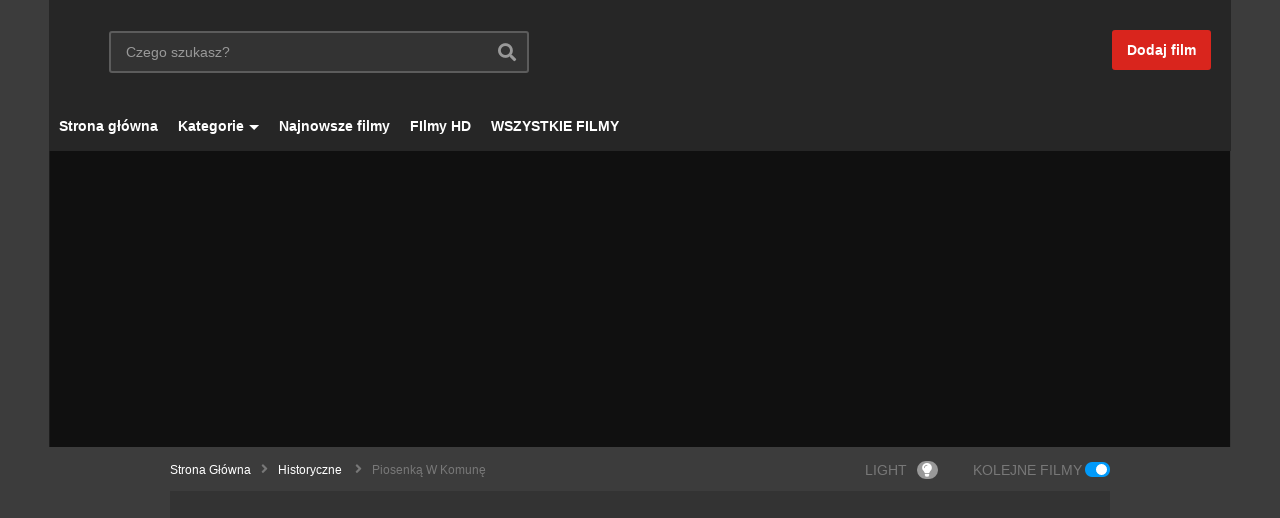

--- FILE ---
content_type: text/html; charset=UTF-8
request_url: https://dokumentalne.net/piosenka-w-komune/
body_size: 17708
content:
<!DOCTYPE html>
<!--[if IE 7]>
<html class="ie ie7" dir="ltr" lang="pl-PL">
<![endif]-->
<!--[if IE 8]>
<html class="ie ie8" dir="ltr" lang="pl-PL">
<![endif]-->
<!--[if !(IE 7) | !(IE 8)  ]>-->
<html dir="ltr" lang="pl-PL">
<!--<![endif]--><head><style>img.lazy{min-height:1px}</style><link rel="preload" href="https://dokumentalne.net/wp-content/plugins/w3-total-cache/pub/js/lazyload.min.js" as="script">
<meta charset="UTF-8">
<meta name="viewport" content="width=device-width, initial-scale=1">
<link rel="profile" href="https://gmpg.org/xfn/11">
<link rel="pingback" href="https://dokumentalne.net/xmlrpc.php">
<title>Piosenką w komunę | Film dokumentalny online</title>

		<!-- All in One SEO 4.6.5 - aioseo.com -->
		<meta name="robots" content="max-image-preview:large" />
		<meta name="google-site-verification" content="jDOZ3ClAF6FniGuMYxie_4xWPfk4EgMz1oJviXvOJAo" />
		<link rel="canonical" href="https://dokumentalne.net/piosenka-w-komune/" />
		<meta name="generator" content="All in One SEO (AIOSEO) 4.6.5" />
		<meta name="google" content="nositelinkssearchbox" />
		<script type="application/ld+json" class="aioseo-schema">
			{"@context":"https:\/\/schema.org","@graph":[{"@type":"Article","@id":"https:\/\/dokumentalne.net\/piosenka-w-komune\/#article","name":"Piosenk\u0105 w komun\u0119 | Film dokumentalny online","headline":"Piosenk\u0105 w komun\u0119","author":{"@id":"javascript:void(0)#author"},"publisher":{"@id":"https:\/\/dokumentalne.net\/#organization"},"image":{"@type":"ImageObject","url":"https:\/\/dokumentalne.net\/wp-content\/uploads\/2016\/12\/cz\u0142owiek-104274.jpg","width":500,"height":375},"datePublished":"2016-12-28T18:16:47+01:00","dateModified":"2018-05-28T14:34:44+02:00","inLanguage":"pl-PL","mainEntityOfPage":{"@id":"https:\/\/dokumentalne.net\/piosenka-w-komune\/#webpage"},"isPartOf":{"@id":"https:\/\/dokumentalne.net\/piosenka-w-komune\/#webpage"},"articleSection":"Historyczne, WSZYSTKIE FILMY, Film"},{"@type":"BreadcrumbList","@id":"https:\/\/dokumentalne.net\/piosenka-w-komune\/#breadcrumblist","itemListElement":[{"@type":"ListItem","@id":"https:\/\/dokumentalne.net\/#listItem","position":1,"name":"Dom","item":"https:\/\/dokumentalne.net\/","nextItem":"https:\/\/dokumentalne.net\/piosenka-w-komune\/#listItem"},{"@type":"ListItem","@id":"https:\/\/dokumentalne.net\/piosenka-w-komune\/#listItem","position":2,"name":"Piosenk\u0105 w komun\u0119","previousItem":"https:\/\/dokumentalne.net\/#listItem"}]},{"@type":"Organization","@id":"https:\/\/dokumentalne.net\/#organization","name":"Dokumentalne.net - Najwi\u0119kszy zbi\u00f3r darmowych film\u00f3w dokumentalnych online!","description":"Filmy dokumentalne online za darmo","url":"https:\/\/dokumentalne.net\/","logo":{"@type":"ImageObject","url":"https:\/\/dokumentalne.net\/wp-content\/uploads\/2016\/11\/dokumentalne_logo_1.png","@id":"https:\/\/dokumentalne.net\/piosenka-w-komune\/#organizationLogo","width":378,"height":33,"caption":"Filmy dokumentalne"},"image":{"@id":"https:\/\/dokumentalne.net\/piosenka-w-komune\/#organizationLogo"}},{"@type":"Person","@id":"javascript:void(0)#author","url":"javascript:void(0)","name":"dokumentalne_online","image":{"@type":"ImageObject","@id":"https:\/\/dokumentalne.net\/piosenka-w-komune\/#authorImage","url":"https:\/\/secure.gravatar.com\/avatar\/efba3e02c132f3bd9cf0a9e25f584354?s=96&d=mm&r=g","width":96,"height":96,"caption":"dokumentalne_online"}},{"@type":"WebPage","@id":"https:\/\/dokumentalne.net\/piosenka-w-komune\/#webpage","url":"https:\/\/dokumentalne.net\/piosenka-w-komune\/","name":"Piosenk\u0105 w komun\u0119 | Film dokumentalny online","inLanguage":"pl-PL","isPartOf":{"@id":"https:\/\/dokumentalne.net\/#website"},"breadcrumb":{"@id":"https:\/\/dokumentalne.net\/piosenka-w-komune\/#breadcrumblist"},"author":{"@id":"javascript:void(0)#author"},"creator":{"@id":"javascript:void(0)#author"},"image":{"@type":"ImageObject","url":"https:\/\/dokumentalne.net\/wp-content\/uploads\/2016\/12\/cz\u0142owiek-104274.jpg","@id":"https:\/\/dokumentalne.net\/piosenka-w-komune\/#mainImage","width":500,"height":375},"primaryImageOfPage":{"@id":"https:\/\/dokumentalne.net\/piosenka-w-komune\/#mainImage"},"datePublished":"2016-12-28T18:16:47+01:00","dateModified":"2018-05-28T14:34:44+02:00"},{"@type":"WebSite","@id":"https:\/\/dokumentalne.net\/#website","url":"https:\/\/dokumentalne.net\/","name":"Dokumentalne.net - Najwi\u0119kszy zbi\u00f3r darmowych film\u00f3w dokumentalnych online!","description":"Filmy dokumentalne online za darmo","inLanguage":"pl-PL","publisher":{"@id":"https:\/\/dokumentalne.net\/#organization"}}]}
		</script>
		<!-- All in One SEO -->

<link rel="alternate" type="application/rss+xml" title="Dokumentalne.net - Największy zbiór darmowych filmów dokumentalnych online! &raquo; Kanał z wpisami" href="https://dokumentalne.net/feed/" />
<link rel="alternate" type="application/rss+xml" title="Dokumentalne.net - Największy zbiór darmowych filmów dokumentalnych online! &raquo; Kanał z komentarzami" href="https://dokumentalne.net/comments/feed/" />
<link rel="alternate" type="application/rss+xml" title="Dokumentalne.net - Największy zbiór darmowych filmów dokumentalnych online! &raquo; Piosenką w komunę Kanał z komentarzami" href="https://dokumentalne.net/piosenka-w-komune/feed/" />
<script type="335e0af8f5dacc6195b744c6-text/javascript">
/* <![CDATA[ */
window._wpemojiSettings = {"baseUrl":"https:\/\/s.w.org\/images\/core\/emoji\/14.0.0\/72x72\/","ext":".png","svgUrl":"https:\/\/s.w.org\/images\/core\/emoji\/14.0.0\/svg\/","svgExt":".svg","source":{"concatemoji":"https:\/\/dokumentalne.net\/wp-includes\/js\/wp-emoji-release.min.js"}};
/*! This file is auto-generated */
!function(i,n){var o,s,e;function c(e){try{var t={supportTests:e,timestamp:(new Date).valueOf()};sessionStorage.setItem(o,JSON.stringify(t))}catch(e){}}function p(e,t,n){e.clearRect(0,0,e.canvas.width,e.canvas.height),e.fillText(t,0,0);var t=new Uint32Array(e.getImageData(0,0,e.canvas.width,e.canvas.height).data),r=(e.clearRect(0,0,e.canvas.width,e.canvas.height),e.fillText(n,0,0),new Uint32Array(e.getImageData(0,0,e.canvas.width,e.canvas.height).data));return t.every(function(e,t){return e===r[t]})}function u(e,t,n){switch(t){case"flag":return n(e,"\ud83c\udff3\ufe0f\u200d\u26a7\ufe0f","\ud83c\udff3\ufe0f\u200b\u26a7\ufe0f")?!1:!n(e,"\ud83c\uddfa\ud83c\uddf3","\ud83c\uddfa\u200b\ud83c\uddf3")&&!n(e,"\ud83c\udff4\udb40\udc67\udb40\udc62\udb40\udc65\udb40\udc6e\udb40\udc67\udb40\udc7f","\ud83c\udff4\u200b\udb40\udc67\u200b\udb40\udc62\u200b\udb40\udc65\u200b\udb40\udc6e\u200b\udb40\udc67\u200b\udb40\udc7f");case"emoji":return!n(e,"\ud83e\udef1\ud83c\udffb\u200d\ud83e\udef2\ud83c\udfff","\ud83e\udef1\ud83c\udffb\u200b\ud83e\udef2\ud83c\udfff")}return!1}function f(e,t,n){var r="undefined"!=typeof WorkerGlobalScope&&self instanceof WorkerGlobalScope?new OffscreenCanvas(300,150):i.createElement("canvas"),a=r.getContext("2d",{willReadFrequently:!0}),o=(a.textBaseline="top",a.font="600 32px Arial",{});return e.forEach(function(e){o[e]=t(a,e,n)}),o}function t(e){var t=i.createElement("script");t.src=e,t.defer=!0,i.head.appendChild(t)}"undefined"!=typeof Promise&&(o="wpEmojiSettingsSupports",s=["flag","emoji"],n.supports={everything:!0,everythingExceptFlag:!0},e=new Promise(function(e){i.addEventListener("DOMContentLoaded",e,{once:!0})}),new Promise(function(t){var n=function(){try{var e=JSON.parse(sessionStorage.getItem(o));if("object"==typeof e&&"number"==typeof e.timestamp&&(new Date).valueOf()<e.timestamp+604800&&"object"==typeof e.supportTests)return e.supportTests}catch(e){}return null}();if(!n){if("undefined"!=typeof Worker&&"undefined"!=typeof OffscreenCanvas&&"undefined"!=typeof URL&&URL.createObjectURL&&"undefined"!=typeof Blob)try{var e="postMessage("+f.toString()+"("+[JSON.stringify(s),u.toString(),p.toString()].join(",")+"));",r=new Blob([e],{type:"text/javascript"}),a=new Worker(URL.createObjectURL(r),{name:"wpTestEmojiSupports"});return void(a.onmessage=function(e){c(n=e.data),a.terminate(),t(n)})}catch(e){}c(n=f(s,u,p))}t(n)}).then(function(e){for(var t in e)n.supports[t]=e[t],n.supports.everything=n.supports.everything&&n.supports[t],"flag"!==t&&(n.supports.everythingExceptFlag=n.supports.everythingExceptFlag&&n.supports[t]);n.supports.everythingExceptFlag=n.supports.everythingExceptFlag&&!n.supports.flag,n.DOMReady=!1,n.readyCallback=function(){n.DOMReady=!0}}).then(function(){return e}).then(function(){var e;n.supports.everything||(n.readyCallback(),(e=n.source||{}).concatemoji?t(e.concatemoji):e.wpemoji&&e.twemoji&&(t(e.twemoji),t(e.wpemoji)))}))}((window,document),window._wpemojiSettings);
/* ]]> */
</script>
<link rel='stylesheet' id='wti_like_post_style-css' href='https://dokumentalne.net/wp-content/plugins/wti-like-post/css/wti_like_post.css' type='text/css' media='all' />
<style id='wp-emoji-styles-inline-css' type='text/css'>

	img.wp-smiley, img.emoji {
		display: inline !important;
		border: none !important;
		box-shadow: none !important;
		height: 1em !important;
		width: 1em !important;
		margin: 0 0.07em !important;
		vertical-align: -0.1em !important;
		background: none !important;
		padding: 0 !important;
	}
</style>
<link rel='stylesheet' id='wp-block-library-css' href='https://dokumentalne.net/wp-includes/css/dist/block-library/style.min.css' type='text/css' media='all' />
<style id='classic-theme-styles-inline-css' type='text/css'>
/*! This file is auto-generated */
.wp-block-button__link{color:#fff;background-color:#32373c;border-radius:9999px;box-shadow:none;text-decoration:none;padding:calc(.667em + 2px) calc(1.333em + 2px);font-size:1.125em}.wp-block-file__button{background:#32373c;color:#fff;text-decoration:none}
</style>
<style id='global-styles-inline-css' type='text/css'>
body{--wp--preset--color--black: #000000;--wp--preset--color--cyan-bluish-gray: #abb8c3;--wp--preset--color--white: #ffffff;--wp--preset--color--pale-pink: #f78da7;--wp--preset--color--vivid-red: #cf2e2e;--wp--preset--color--luminous-vivid-orange: #ff6900;--wp--preset--color--luminous-vivid-amber: #fcb900;--wp--preset--color--light-green-cyan: #7bdcb5;--wp--preset--color--vivid-green-cyan: #00d084;--wp--preset--color--pale-cyan-blue: #8ed1fc;--wp--preset--color--vivid-cyan-blue: #0693e3;--wp--preset--color--vivid-purple: #9b51e0;--wp--preset--gradient--vivid-cyan-blue-to-vivid-purple: linear-gradient(135deg,rgba(6,147,227,1) 0%,rgb(155,81,224) 100%);--wp--preset--gradient--light-green-cyan-to-vivid-green-cyan: linear-gradient(135deg,rgb(122,220,180) 0%,rgb(0,208,130) 100%);--wp--preset--gradient--luminous-vivid-amber-to-luminous-vivid-orange: linear-gradient(135deg,rgba(252,185,0,1) 0%,rgba(255,105,0,1) 100%);--wp--preset--gradient--luminous-vivid-orange-to-vivid-red: linear-gradient(135deg,rgba(255,105,0,1) 0%,rgb(207,46,46) 100%);--wp--preset--gradient--very-light-gray-to-cyan-bluish-gray: linear-gradient(135deg,rgb(238,238,238) 0%,rgb(169,184,195) 100%);--wp--preset--gradient--cool-to-warm-spectrum: linear-gradient(135deg,rgb(74,234,220) 0%,rgb(151,120,209) 20%,rgb(207,42,186) 40%,rgb(238,44,130) 60%,rgb(251,105,98) 80%,rgb(254,248,76) 100%);--wp--preset--gradient--blush-light-purple: linear-gradient(135deg,rgb(255,206,236) 0%,rgb(152,150,240) 100%);--wp--preset--gradient--blush-bordeaux: linear-gradient(135deg,rgb(254,205,165) 0%,rgb(254,45,45) 50%,rgb(107,0,62) 100%);--wp--preset--gradient--luminous-dusk: linear-gradient(135deg,rgb(255,203,112) 0%,rgb(199,81,192) 50%,rgb(65,88,208) 100%);--wp--preset--gradient--pale-ocean: linear-gradient(135deg,rgb(255,245,203) 0%,rgb(182,227,212) 50%,rgb(51,167,181) 100%);--wp--preset--gradient--electric-grass: linear-gradient(135deg,rgb(202,248,128) 0%,rgb(113,206,126) 100%);--wp--preset--gradient--midnight: linear-gradient(135deg,rgb(2,3,129) 0%,rgb(40,116,252) 100%);--wp--preset--font-size--small: 13px;--wp--preset--font-size--medium: 20px;--wp--preset--font-size--large: 36px;--wp--preset--font-size--x-large: 42px;--wp--preset--spacing--20: 0.44rem;--wp--preset--spacing--30: 0.67rem;--wp--preset--spacing--40: 1rem;--wp--preset--spacing--50: 1.5rem;--wp--preset--spacing--60: 2.25rem;--wp--preset--spacing--70: 3.38rem;--wp--preset--spacing--80: 5.06rem;--wp--preset--shadow--natural: 6px 6px 9px rgba(0, 0, 0, 0.2);--wp--preset--shadow--deep: 12px 12px 50px rgba(0, 0, 0, 0.4);--wp--preset--shadow--sharp: 6px 6px 0px rgba(0, 0, 0, 0.2);--wp--preset--shadow--outlined: 6px 6px 0px -3px rgba(255, 255, 255, 1), 6px 6px rgba(0, 0, 0, 1);--wp--preset--shadow--crisp: 6px 6px 0px rgba(0, 0, 0, 1);}:where(.is-layout-flex){gap: 0.5em;}:where(.is-layout-grid){gap: 0.5em;}body .is-layout-flow > .alignleft{float: left;margin-inline-start: 0;margin-inline-end: 2em;}body .is-layout-flow > .alignright{float: right;margin-inline-start: 2em;margin-inline-end: 0;}body .is-layout-flow > .aligncenter{margin-left: auto !important;margin-right: auto !important;}body .is-layout-constrained > .alignleft{float: left;margin-inline-start: 0;margin-inline-end: 2em;}body .is-layout-constrained > .alignright{float: right;margin-inline-start: 2em;margin-inline-end: 0;}body .is-layout-constrained > .aligncenter{margin-left: auto !important;margin-right: auto !important;}body .is-layout-constrained > :where(:not(.alignleft):not(.alignright):not(.alignfull)){max-width: var(--wp--style--global--content-size);margin-left: auto !important;margin-right: auto !important;}body .is-layout-constrained > .alignwide{max-width: var(--wp--style--global--wide-size);}body .is-layout-flex{display: flex;}body .is-layout-flex{flex-wrap: wrap;align-items: center;}body .is-layout-flex > *{margin: 0;}body .is-layout-grid{display: grid;}body .is-layout-grid > *{margin: 0;}:where(.wp-block-columns.is-layout-flex){gap: 2em;}:where(.wp-block-columns.is-layout-grid){gap: 2em;}:where(.wp-block-post-template.is-layout-flex){gap: 1.25em;}:where(.wp-block-post-template.is-layout-grid){gap: 1.25em;}.has-black-color{color: var(--wp--preset--color--black) !important;}.has-cyan-bluish-gray-color{color: var(--wp--preset--color--cyan-bluish-gray) !important;}.has-white-color{color: var(--wp--preset--color--white) !important;}.has-pale-pink-color{color: var(--wp--preset--color--pale-pink) !important;}.has-vivid-red-color{color: var(--wp--preset--color--vivid-red) !important;}.has-luminous-vivid-orange-color{color: var(--wp--preset--color--luminous-vivid-orange) !important;}.has-luminous-vivid-amber-color{color: var(--wp--preset--color--luminous-vivid-amber) !important;}.has-light-green-cyan-color{color: var(--wp--preset--color--light-green-cyan) !important;}.has-vivid-green-cyan-color{color: var(--wp--preset--color--vivid-green-cyan) !important;}.has-pale-cyan-blue-color{color: var(--wp--preset--color--pale-cyan-blue) !important;}.has-vivid-cyan-blue-color{color: var(--wp--preset--color--vivid-cyan-blue) !important;}.has-vivid-purple-color{color: var(--wp--preset--color--vivid-purple) !important;}.has-black-background-color{background-color: var(--wp--preset--color--black) !important;}.has-cyan-bluish-gray-background-color{background-color: var(--wp--preset--color--cyan-bluish-gray) !important;}.has-white-background-color{background-color: var(--wp--preset--color--white) !important;}.has-pale-pink-background-color{background-color: var(--wp--preset--color--pale-pink) !important;}.has-vivid-red-background-color{background-color: var(--wp--preset--color--vivid-red) !important;}.has-luminous-vivid-orange-background-color{background-color: var(--wp--preset--color--luminous-vivid-orange) !important;}.has-luminous-vivid-amber-background-color{background-color: var(--wp--preset--color--luminous-vivid-amber) !important;}.has-light-green-cyan-background-color{background-color: var(--wp--preset--color--light-green-cyan) !important;}.has-vivid-green-cyan-background-color{background-color: var(--wp--preset--color--vivid-green-cyan) !important;}.has-pale-cyan-blue-background-color{background-color: var(--wp--preset--color--pale-cyan-blue) !important;}.has-vivid-cyan-blue-background-color{background-color: var(--wp--preset--color--vivid-cyan-blue) !important;}.has-vivid-purple-background-color{background-color: var(--wp--preset--color--vivid-purple) !important;}.has-black-border-color{border-color: var(--wp--preset--color--black) !important;}.has-cyan-bluish-gray-border-color{border-color: var(--wp--preset--color--cyan-bluish-gray) !important;}.has-white-border-color{border-color: var(--wp--preset--color--white) !important;}.has-pale-pink-border-color{border-color: var(--wp--preset--color--pale-pink) !important;}.has-vivid-red-border-color{border-color: var(--wp--preset--color--vivid-red) !important;}.has-luminous-vivid-orange-border-color{border-color: var(--wp--preset--color--luminous-vivid-orange) !important;}.has-luminous-vivid-amber-border-color{border-color: var(--wp--preset--color--luminous-vivid-amber) !important;}.has-light-green-cyan-border-color{border-color: var(--wp--preset--color--light-green-cyan) !important;}.has-vivid-green-cyan-border-color{border-color: var(--wp--preset--color--vivid-green-cyan) !important;}.has-pale-cyan-blue-border-color{border-color: var(--wp--preset--color--pale-cyan-blue) !important;}.has-vivid-cyan-blue-border-color{border-color: var(--wp--preset--color--vivid-cyan-blue) !important;}.has-vivid-purple-border-color{border-color: var(--wp--preset--color--vivid-purple) !important;}.has-vivid-cyan-blue-to-vivid-purple-gradient-background{background: var(--wp--preset--gradient--vivid-cyan-blue-to-vivid-purple) !important;}.has-light-green-cyan-to-vivid-green-cyan-gradient-background{background: var(--wp--preset--gradient--light-green-cyan-to-vivid-green-cyan) !important;}.has-luminous-vivid-amber-to-luminous-vivid-orange-gradient-background{background: var(--wp--preset--gradient--luminous-vivid-amber-to-luminous-vivid-orange) !important;}.has-luminous-vivid-orange-to-vivid-red-gradient-background{background: var(--wp--preset--gradient--luminous-vivid-orange-to-vivid-red) !important;}.has-very-light-gray-to-cyan-bluish-gray-gradient-background{background: var(--wp--preset--gradient--very-light-gray-to-cyan-bluish-gray) !important;}.has-cool-to-warm-spectrum-gradient-background{background: var(--wp--preset--gradient--cool-to-warm-spectrum) !important;}.has-blush-light-purple-gradient-background{background: var(--wp--preset--gradient--blush-light-purple) !important;}.has-blush-bordeaux-gradient-background{background: var(--wp--preset--gradient--blush-bordeaux) !important;}.has-luminous-dusk-gradient-background{background: var(--wp--preset--gradient--luminous-dusk) !important;}.has-pale-ocean-gradient-background{background: var(--wp--preset--gradient--pale-ocean) !important;}.has-electric-grass-gradient-background{background: var(--wp--preset--gradient--electric-grass) !important;}.has-midnight-gradient-background{background: var(--wp--preset--gradient--midnight) !important;}.has-small-font-size{font-size: var(--wp--preset--font-size--small) !important;}.has-medium-font-size{font-size: var(--wp--preset--font-size--medium) !important;}.has-large-font-size{font-size: var(--wp--preset--font-size--large) !important;}.has-x-large-font-size{font-size: var(--wp--preset--font-size--x-large) !important;}
.wp-block-navigation a:where(:not(.wp-element-button)){color: inherit;}
:where(.wp-block-post-template.is-layout-flex){gap: 1.25em;}:where(.wp-block-post-template.is-layout-grid){gap: 1.25em;}
:where(.wp-block-columns.is-layout-flex){gap: 2em;}:where(.wp-block-columns.is-layout-grid){gap: 2em;}
.wp-block-pullquote{font-size: 1.5em;line-height: 1.6;}
</style>
<link rel='stylesheet' id='contact-form-7-css' href='https://dokumentalne.net/wp-content/plugins/contact-form-7/includes/css/styles.css' type='text/css' media='all' />
<link rel='stylesheet' id='wp-pagenavi-css' href='https://dokumentalne.net/wp-content/plugins/wp-pagenavi/pagenavi-css.css' type='text/css' media='all' />
<link rel='stylesheet' id='font-awesome-2-css' href='https://dokumentalne.net/wp-content/themes/videopro/css/font-awesome/css/font-awesome.min.css' type='text/css' media='all' />
<link rel='stylesheet' id='slick-css' href='https://dokumentalne.net/wp-content/themes/videopro/css/slick.css' type='text/css' media='all' />
<link rel='stylesheet' id='malihu-scroll-css' href='https://dokumentalne.net/wp-content/themes/videopro/css/jquery.mCustomScrollbar.min.css' type='text/css' media='all' />
<link rel='stylesheet' id='videopro-style-css' href='https://dokumentalne.net/wp-content/themes/videopro/style.css' type='text/css' media='all' />
<link rel='stylesheet' id='videopro-membership-css' href='https://dokumentalne.net/wp-content/themes/videopro/css/membership.css' type='text/css' media='all' />
<link rel='stylesheet' id='videopro-dark-style-css' href='https://dokumentalne.net/wp-content/themes/videopro/css/dark.css' type='text/css' media='all' />
<link rel='stylesheet' id='cactus-video-css-css' href='https://dokumentalne.net/wp-content/plugins/cactus-video/css/main.css' type='text/css' media='all' />
<link rel='stylesheet' id='videopro-lightbox-style-css' href='https://dokumentalne.net/wp-content/plugins/cactus-video/js/lightbox/lightbox.css' type='text/css' media='all' />
<link rel='stylesheet' id='ct-priority-nav-css' href='https://dokumentalne.net/wp-content/plugins/videopro-shortcodes/shortcodes/js/priority-nav/priority-nav-core.css' type='text/css' media='all' />
<link rel='stylesheet' id='ct_shortcode_style-css' href='https://dokumentalne.net/wp-content/plugins/videopro-shortcodes/shortcodes/css/shortcode.css' type='text/css' media='all' />
<style id='ct_shortcode_style-inline-css' type='text/css'>
img.gform_ajax_spinner{background:url(https://dokumentalne.net/wp-content/themes/videopro/images/ajax-loader.gif);}.cactus-submit-video a{background-color:#D9251D !important;color:#ffffff !important;}.cactus-submit-video a:hover{background-color:#999999 !important;color:#ffffff !important;}
</style>
<script type="335e0af8f5dacc6195b744c6-text/javascript" src="https://dokumentalne.net/wp-includes/js/jquery/jquery.min.js" id="jquery-core-js"></script>
<script type="335e0af8f5dacc6195b744c6-text/javascript" src="https://dokumentalne.net/wp-includes/js/jquery/jquery-migrate.min.js" id="jquery-migrate-js"></script>
<script type="335e0af8f5dacc6195b744c6-text/javascript" id="wti_like_post_script-js-extra">
/* <![CDATA[ */
var wtilp = {"ajax_url":"https:\/\/dokumentalne.net\/wp-admin\/admin-ajax.php"};
/* ]]> */
</script>
<script type="335e0af8f5dacc6195b744c6-text/javascript" src="https://dokumentalne.net/wp-content/plugins/wti-like-post/js/wti_like_post.js" id="wti_like_post_script-js"></script>
<script type="335e0af8f5dacc6195b744c6-text/javascript" id="advance-search-js-extra">
/* <![CDATA[ */
var asf = {"ajaxurl":"https:\/\/dokumentalne.net\/wp-admin\/admin-ajax.php"};
/* ]]> */
</script>
<script type="335e0af8f5dacc6195b744c6-text/javascript" src="https://dokumentalne.net/wp-content/plugins/advance-search-form/searchform.js" id="advance-search-js"></script>
<script type="335e0af8f5dacc6195b744c6-text/javascript" src="https://dokumentalne.net/wp-content/plugins/advance-search-form/jquery.mousewheel.js" id="mousewheel-js"></script>
<script type="335e0af8f5dacc6195b744c6-text/javascript" id="videopro-ajax-request-js-extra">
/* <![CDATA[ */
var cactus = {"ajaxurl":"https:\/\/dokumentalne.net\/wp-admin\/admin-ajax.php","video_pro_main_color":"#d9251d","query_vars":{"page":0,"name":"piosenka-w-komune","error":"","m":"","p":0,"post_parent":"","subpost":"","subpost_id":"","attachment":"","attachment_id":0,"pagename":"","page_id":0,"second":"","minute":"","hour":"","day":0,"monthnum":0,"year":0,"w":0,"category_name":"","tag":"","cat":"","tag_id":"","author":"","author_name":"","feed":"","tb":"","paged":0,"meta_key":"","meta_value":"","preview":"","s":"","sentence":"","title":"","fields":"","menu_order":"","embed":"","category__in":[],"category__not_in":[],"category__and":[],"post__in":[],"post__not_in":[],"post_name__in":[],"tag__in":[],"tag__not_in":[],"tag__and":[],"tag_slug__in":[],"tag_slug__and":[],"post_parent__in":[],"post_parent__not_in":[],"author__in":[],"author__not_in":[],"search_columns":[],"ignore_sticky_posts":false,"suppress_filters":false,"cache_results":true,"update_post_term_cache":true,"update_menu_item_cache":false,"lazy_load_term_meta":true,"update_post_meta_cache":true,"post_type":"","posts_per_page":10,"nopaging":false,"comments_per_page":"50","no_found_rows":false,"order":"DESC"},"current_url":"https:\/\/dokumentalne.net\/piosenka-w-komune"};
/* ]]> */
</script>
<script type="335e0af8f5dacc6195b744c6-text/javascript" src="https://dokumentalne.net/wp-content/themes/videopro/js/ajax.js" id="videopro-ajax-request-js"></script>
<link rel="https://api.w.org/" href="https://dokumentalne.net/wp-json/" /><link rel="alternate" type="application/json" href="https://dokumentalne.net/wp-json/wp/v2/posts/7144" /><link rel="EditURI" type="application/rsd+xml" title="RSD" href="https://dokumentalne.net/xmlrpc.php?rsd" />
<meta name="generator" content="WordPress 6.4.7" />
<link rel='shortlink' href='https://dokumentalne.net/?p=7144' />
<link rel="alternate" type="application/json+oembed" href="https://dokumentalne.net/wp-json/oembed/1.0/embed?url=https%3A%2F%2Fdokumentalne.net%2Fpiosenka-w-komune%2F" />
<link rel="alternate" type="text/xml+oembed" href="https://dokumentalne.net/wp-json/oembed/1.0/embed?url=https%3A%2F%2Fdokumentalne.net%2Fpiosenka-w-komune%2F&#038;format=xml" />
	<meta name='mylead-verification' content='28b69caf453c5fd5781ddbe720ac7dfe' />
<link rel="icon" href="https://dokumentalne.net/wp-content/uploads/2016/12/cropped-Clipboard012-32x32.png" sizes="32x32" />
<link rel="icon" href="https://dokumentalne.net/wp-content/uploads/2016/12/cropped-Clipboard012-192x192.png" sizes="192x192" />
<link rel="apple-touch-icon" href="https://dokumentalne.net/wp-content/uploads/2016/12/cropped-Clipboard012-180x180.png" />
<meta name="msapplication-TileImage" content="https://dokumentalne.net/wp-content/uploads/2016/12/cropped-Clipboard012-270x270.png" />
</head>
<body class="post-template-default single single-post postid-7144 single-format-video group-blog sidebar-right layout-boxed">

<div id="fb-root"></div>
<script async defer crossorigin="anonymous" src="https://connect.facebook.net/en_GB/sdk.js#xfbml=1&version=v6.0&appId=498927376861973&autoLogAppEvents=1" type="335e0af8f5dacc6195b744c6-text/javascript"></script>
<a name="top" style="height:0; position:absolute; top:0;" id="top"></a>
<div id="body-wrap" data-background=" " class="cactus-box  video-v2-setbackground  dark-schema">
    <div id="wrap">
    	        <header id="header-navigation">
    	<!--Navigation style-->
<div class="cactus-nav-control  cactus-nav-style-3">
    
		     <div class="cactus-nav-main dark-div  dark-bg-color-1" >
        
        <div class="cactus-container padding-30px ">
            
            <div class="cactus-row magin-30px">
                
                <!--nav left-->
                <div class="cactus-nav-left">
                    <!--logo-->
                    <div class="cactus-logo navigation-font">
                    	                        <a href="https://dokumentalne.net/">
                        	<img src="data:image/svg+xml,%3Csvg%20xmlns='http://www.w3.org/2000/svg'%20viewBox='0%200%20378%2033'%3E%3C/svg%3E" data-src="https://dokumentalne.net/wp-content/uploads/2016/11/dokumentalne_logo_1.png" alt="Dokumentalne.net - Największy zbiór darmowych filmów dokumentalnych online!" title="Dokumentalne.net - Największy zbiór darmowych filmów dokumentalnych online!" class="cactus-img-logo lazy">
                            
                                                    </a>
                    </div><!--logo-->
                    
                    <div class="cactus-main-menu cactus-open-left-sidebar right-logo navigation-font">
                        <ul>
                          <li><a href="javascript:;"><span></span><span></span><span></span></a></li>
                        </ul>
                    </div>
                                        <!--header search-->
                    <div class="cactus-header-search-form search-box-expandable">
                    	<aside id="advance_search_form-3" class="   widget widget-asf"><style>#advance_search_form-3 .ct-sub-w-title{color:#FFFFFF !important; background:#FF0000 !important}</style><div class="widget-inner">
		<div class="cactus-main-menu cactus-open-search-mobile navigation-font">
    <ul>
      <li><a href="javascript:;"><i class="fas fa-search"></i></a></li>
    </ul>
</div>
                            <form role="search" onsubmit="if (!window.__cfRLUnblockHandlers) return false; if(jQuery('.ss',jQuery(this)).val() == 'Czego szukasz?' || jQuery('.ss',jQuery(this)).val() == '') return false;" method="get" id="searchform" action="https://dokumentalne.net/" data-cf-modified-335e0af8f5dacc6195b744c6-="">
	<div>
				
					        
        <span class="searchtext">
            <input type="text" value="Czego szukasz?" onfocus="if (!window.__cfRLUnblockHandlers) return false; if(this.value == 'Czego szukasz?') this.value = '';" onblur="if (!window.__cfRLUnblockHandlers) return false; if(this.value == '') this.value='Czego szukasz?'" name="s" class="ss" autocomplete="off" placeholder="Enter Keyword" data-cf-modified-335e0af8f5dacc6195b744c6-="" />
                        <span class="suggestion"><!-- --></span>
                        <i class="fas fa-search" aria-hidden="true"></i>
		</span>
		
					</div>
</form>
</div></aside>                    </div><!--header search-->
                    						<div class="cactus-submit-video">
    				<!--<style>
                .cactus-submit-video a {background-color:##D9251D !important; color:##ffffff !important;}
                .cactus-submit-video a:hover{background-color:##999999 !important; color:##ffffff !important;}
            </style>-->
            	
		<a href="#" data-toggle="modal" data-target="#videopro_submit_form" class="btn btn-user-submit btn-default bt-style-1 padding-small " data-type="">        	
        	<i class="fas fa-upload"></i>        </a>
	</div>
	                </div> <!--nav left-->
                
                <!--nav right-->
                <div class="cactus-nav-right">
                    <div class="cactus-main-menu cactus-open-menu-mobile navigation-font">
                        <ul>
                          <li><a href="javascript:;"><i class="fas fa-bars"></i>MENU</a></li>
                        </ul>
                    </div>
                    	<div class="cactus-submit-video">
    				<!--<style>
                .cactus-submit-video a {background-color:##D9251D !important; color:##ffffff !important;}
                .cactus-submit-video a:hover{background-color:##999999 !important; color:##ffffff !important;}
            </style>-->
            	
		<a href="#" data-toggle="modal" data-target="#videopro_submit_form" class="btn btn-user-submit btn-default bt-style-1 padding-small " data-type="">        	
        	<span>Dodaj film</span>        </a>
	</div>
	
						
                </div><!--nav right-->
                            </div>
            
        </div>
        
    </div>
    
</div>
<div class="cactus-nav-control  cactus-nav-style-3">  <!--add Class: cactus-nav-style-3-->
    <div class="cactus-nav-main dark-div dark-bg-color-1">
        
        <div class="cactus-container padding-30px ">
            
            <!--Menu Down-->
            <div class="cactus-row magin-30px">
                <!--nav left-->
                <div class="cactus-nav-left cactus-only-main-menu">
                    <!--main menu / megamenu / Basic dropdown-->                                  
                    <div class="cactus-main-menu navigation-font">
                                            <ul class="nav navbar-nav">
                            <li id="mega-menu-item-76" class=" menu-item menu-item-type-post_type menu-item-object-page menu-item-home level0 main-menu-item list-style"><a href="https://dokumentalne.net/">Strona główna</a></li><li id="mega-menu-item-77" class=" menu-item menu-item-type-custom menu-item-object-custom menu-item-has-children parent level0 has-sub dropdown main-menu-item list-style"><a href="#">Kategorie</a>
<ul class="sub-menu dropdown-menu sub-menu-list level0">
<li class="menu-item level2  menu-item menu-item-type-taxonomy menu-item-object-category level1"><a href="https://dokumentalne.net/category/astronomiczne-kosmos/">Astronomiczne</a></li><li class="menu-item level2  menu-item menu-item-type-taxonomy menu-item-object-category level1"><a href="https://dokumentalne.net/category/biograficzne/">Biograficzne</a></li><li class="menu-item level2  menu-item menu-item-type-taxonomy menu-item-object-category level1"><a href="https://dokumentalne.net/category/hd-filmy/">FIlmy HD</a></li><li class="menu-item level2  menu-item menu-item-type-taxonomy menu-item-object-category current-post-ancestor current-menu-parent current-post-parent level1"><a href="https://dokumentalne.net/category/historyczne/">Historyczne</a></li><li class="menu-item level2  menu-item menu-item-type-taxonomy menu-item-object-category level1"><a href="https://dokumentalne.net/category/katastroficzne/">Katastroficzne</a></li><li class="menu-item level2  menu-item menu-item-type-taxonomy menu-item-object-category level1"><a href="https://dokumentalne.net/category/kryminalne/">Kryminalne</a></li><li class="menu-item level2  menu-item menu-item-type-taxonomy menu-item-object-category level1"><a href="https://dokumentalne.net/category/motoryzacyjne/">Motoryzacyjne</a></li><li class="menu-item level2  menu-item menu-item-type-taxonomy menu-item-object-category level1"><a href="https://dokumentalne.net/category/naukowe/">Naukowe</a></li><li class="menu-item level2  menu-item menu-item-type-taxonomy menu-item-object-category level1"><a href="https://dokumentalne.net/category/podroznicze/">Podróżnicze</a></li><li class="menu-item level2  menu-item menu-item-type-taxonomy menu-item-object-category level1"><a href="https://dokumentalne.net/category/przyrodnicze/">Przyrodnicze</a></li><li class="menu-item level2  menu-item menu-item-type-taxonomy menu-item-object-category level1"><a href="https://dokumentalne.net/category/psychologiczne/">Psychologiczne</a></li><li class="menu-item level2  menu-item menu-item-type-taxonomy menu-item-object-category level1"><a href="https://dokumentalne.net/category/spoleczenstwo/">Społeczeństwo</a></li><li class="menu-item level2  menu-item menu-item-type-taxonomy menu-item-object-category level1"><a href="https://dokumentalne.net/category/technologia/">Technologia</a></li><li class="menu-item level2  menu-item menu-item-type-taxonomy menu-item-object-category level1"><a href="https://dokumentalne.net/category/wojenne/">Wojenne</a></li></ul></li><li id="mega-menu-item-152" class=" menu-item menu-item-type-post_type menu-item-object-page level0 main-menu-item list-style"><a href="https://dokumentalne.net/najnowsze-filmy/">Najnowsze filmy</a></li><li id="mega-menu-item-15677" class=" menu-item menu-item-type-taxonomy menu-item-object-category level0 main-menu-item list-style"><a href="https://dokumentalne.net/category/hd-filmy/">FIlmy HD</a></li><li id="mega-menu-item-97" class=" menu-item menu-item-type-taxonomy menu-item-object-category current-post-ancestor current-menu-parent current-post-parent level0 main-menu-item list-style"><a href="https://dokumentalne.net/category/wszystkie-filmy/">WSZYSTKIE FILMY</a></li>                                                   </ul>
                                           </div><!--main menu-->
                </div><!--nav left-->  
                
            </div>
            <!--Menu Down-->
            
        </div>
    </div>
</div>
<!--Navigation style-->
        </header>

        <div id="cactus-body-container">
    <div class="cactus-sidebar-control sb-ct-medium"> <!--sb-ct-medium, sb-ct-small-->
        <div class="cactus-container ">                        	
            <div class="cactus-row">
            	<div class='code-block code-block-6' style='margin: 8px 0; clear: both;'>
<script async src="https://pagead2.googlesyndication.com/pagead/js/adsbygoogle.js?client=ca-pub-7708456037236211" crossorigin="anonymous" type="335e0af8f5dacc6195b744c6-text/javascript"></script>
<!-- doku2all -->
<ins class="adsbygoogle"
     style="display:block"
     data-ad-client="ca-pub-7708456037236211"
     data-ad-slot="7494556278"
     data-ad-format="auto"></ins>
<script type="335e0af8f5dacc6195b744c6-text/javascript">
     (adsbygoogle = window.adsbygoogle || []).push({});
</script></div>

		<div class="videov2-style dark-div"  style="background-repeat:no-repeat;background-position:center;background-size:cover;">
			<ol class="cactus-breadcrumb  navigation-font font-size-1 autoplay-item" itemscope itemtype="http://schema.org/BreadcrumbList"><a itemprop="item" href="https://dokumentalne.net/" rel="v:url" property="v:title"><span itemprop="name">Strona główna</span></a><i class="fas fa-angle-right" aria-hidden="true"></i><li itemprop="itemListElement" itemscope itemtype="http://schema.org/ListItem"><a itemprop="item" href="https://dokumentalne.net/category/historyczne/"><span itemprop="name">Historyczne</span></a><meta itemprop="position" content="2" /></li> <i class="fas fa-angle-right" aria-hidden="true"></i><li itemprop="itemListElement" itemscope itemtype="http://schema.org/ListItem" class="current"><span itemprop="name">Piosenką w komunę</span><meta itemprop="position" content="3" /></li><div class="autoplay-group"><a href="#" id="videopro_light_on" >LIGHT<i class="fas fa-lightbulb"></i></a><div class="auto-text">KOLEJNE FILMY</div>
                <div class="autoplay-elms active">
                    <div class="oval-button"></div>
                </div></div></ol><!-- .breadcrumbs -->			<div class="style-post">
                				<div class="cactus-post-format-video-wrapper">
                                        					<div class="cactus-post-format-video">
						<div class="cactus-video-content-api cactus-video-content">
                                                    	<span class="close-video-floating"><i class="fas fa-times" aria-hidden="true"></i></span>
									<script type="335e0af8f5dacc6195b744c6-text/javascript">
		function nextVideoAndRepeat(delayVideo){
			videopro_allow_next = true;
			videopro_replay_video = 2;
			if(jQuery('.autoplay-elms').length > 0){
				if(!jQuery('.autoplay-elms').hasClass('active')){
					videopro_allow_next = false;
				}
			} else if(jQuery('.post-edit').length > 0){
				videopro_allow_next = false;
			}

			if(videopro_allow_next && videopro_replay_video != 4){
				setTimeout(function(){
					var nextLink;

					if(videopro_replay_video == 3) {
						// replay current video
						window.location.reload();
					} else {
						if(jQuery('.video-toolbar-content .next-video').length > 0){
							/* get url of .next-post link */
							nextLink = jQuery('.video-toolbar-content .next-video').attr('href');
						} else {
							/** find next link in playlist **/
							var itemNext = jQuery('.cactus-post-item.active');
							if(itemNext.next().length > 0) {
								nextLink = itemNext.next().find('.post-link').attr('href');
							}else{
								if(videopro_replay_video == 2){
									// current item is the last item in playlist, so find first item to play
								nextLink = jQuery('.cactus-post-item', '.cactus-sub-wrap').eq(0).find('.cactus-post-title').find('a').attr('href');
								}
							};
						}
						if(nextLink != '' && nextLink != null && typeof(nextLink)!='undefined'){ window.location.href = nextLink; }
					}
				}, delayVideo);
			}
		};
		</script>
					<script type="335e0af8f5dacc6195b744c6-text/javascript">
				jQuery(document).ready(function() {
					jQuery('#player-embed video').on('ended', function(){
						nextVideoAndRepeat(1000);
					});
				});
			</script>
					<div id="player-embed" >
					                <video  controls="controls">
                                    <source src="https://anyfiles.pl/embed/104274.mp4" type='video/mp4'/>
                                    </video>
                				</div><!--/player-->
			<input type="hidden" name="main_video_url" value="https://anyfiles.pl/embed/104274.mp4"/><input type="hidden" name="main_video_type" value="self-hosted"/>                            						</div>
					</div>
                                        
					        <div class="video-toolbar dark-div dark-bg-color-1">
            <div class="video-toolbar-content">
                <div class="toolbar-left">
					                            <div class="share-tool-block like-button _check-like-id-7144 " data-like="like" data-unlike="dislike">
            <div class='watch-action'><div class='watch-position align-left'><div class='action-like'><a class='lbg-style2 like-7144 jlk' href='javascript:void(0)' data-task='like' data-post_id='7144' data-nonce='e249676c9f' rel='nofollow'><img class='wti-pixel lazy' src="data:image/svg+xml,%3Csvg%20xmlns='http://www.w3.org/2000/svg'%20viewBox='0%200%201%201'%3E%3C/svg%3E" data-src='https://dokumentalne.net/wp-content/plugins/wti-like-post/images/pixel.gif' title='lubię' /><span class='lc-7144 lc'>0</span></a></div><div class='action-unlike'><a class='unlbg-style2 unlike-7144 jlk' href='javascript:void(0)' data-task='unlike' data-post_id='7144' data-nonce='e249676c9f' rel='nofollow'><img class='wti-pixel lazy' src="data:image/svg+xml,%3Csvg%20xmlns='http://www.w3.org/2000/svg'%20viewBox='0%200%201%201'%3E%3C/svg%3E" data-src='https://dokumentalne.net/wp-content/plugins/wti-like-post/images/pixel.gif' title='nie lubię' /><span class='unlc-7144 unlc'>0</span></a></div> </div> <div class='status-7144 status align-left'></div></div><div class='wti-clear'></div>        </div>

        
                
                                                            <div class="like-group">
                                                            <div class="facebook-group">
                                    <div class="fb-like" data-href="https://dokumentalne.net/piosenka-w-komune/" data-width="" data-layout="button_count" data-action="like" data-size="small" data-share="false"></div>
                                </div>
                                                    </div>
                                                        <a href="javascript:;" class="btn btn-default video-tb icon-only font-size-1" id="open-report"><i class="fas fa-flag"></i></a>
                					                </div>
                <div class="toolbar-right">
					                							<a href="https://dokumentalne.net/historia-futbolu-gra-dla-kazdego/" class="btn btn-default video-tb font-size-1 cactus-new prev-video"><i class="fas fa-chevron-left"></i><span>POPRZEDNI FILM</span></a>
					                    	<a href="https://dokumentalne.net/waleczni-wladcy-tundry/" class="btn btn-default video-tb font-size-1 cactus-old next-video"><span>NASTĘPNY FILM</span><i class="fas fa-chevron-right"></i></a>
					                </div>
            </div>
            			            </div>
            				</div>
                <div id="video-shadow"></div>			</div>
            				<div class="ads-system">
					<div class="ads-content">
					<div class="ad ">
        <div id="google-ads-418"></div>
         
        <script type="335e0af8f5dacc6195b744c6-text/javascript">
         
        /* Calculate the width of available ad space */
        ad = document.getElementById("google-ads-418");
         
        if (ad.getBoundingClientRect().width) {
            adWidth = ad.getBoundingClientRect().width; // for modern browsers
        } else {
            adWidth = ad.offsetWidth; // for old IE
        }
         
        /* Replace ca-pub-XXX with your AdSense Publisher ID */
        google_ad_client = "ca-pub-7708456037236211";
         
        /* Replace 1234567890 with the AdSense Ad Slot ID */
        google_ad_slot = "7494556278";

        /* Do not change anything after this line */
        if ( adWidth >= 728 )
        google_ad_size = ["728", "90"]; /* Leaderboard 728x90 */
        else if ( adWidth >= 468 )
        google_ad_size = ["468", "60"]; /* Banner (468 x 60) */
        else if ( adWidth >= 336 )
        google_ad_size = ["336", "280"]; /* Large Rectangle (336 x 280) */
        else if ( adWidth >= 300 )
        google_ad_size = ["300", "250"]; /* Medium Rectangle (300 x 250) */
        else if ( adWidth >= 250 )
        google_ad_size = ["250", "250"]; /* Square (250 x 250) */
        else if ( adWidth >= 200 )
        google_ad_size = ["200", "200"]; /* Small Square (200 x 200) */
        else if ( adWidth >= 180 )
        google_ad_size = ["180", "150"]; /* Small Rectangle (180 x 150) */
        else
        google_ad_size = ["125", "125"]; /* Button (125 x 125) */
         
        document.write (
        "<ins class=\"adsbygoogle\" style=\"display:inline-block;width:"
        + google_ad_size[0] + "px;height:"
        + google_ad_size[1] + "px\" data-ad-client=\""
        + google_ad_client + "\" data-ad-slot=\""
        + google_ad_slot + "\"></ins>"
        );
        (adsbygoogle = window.adsbygoogle || []).push({});
         
        </script>
         
        <script async src="//pagead2.googlesyndication.com/pagead/js/adsbygoogle.js" type="335e0af8f5dacc6195b744c6-text/javascript">
        </script></div>					</div>
				</div>
									</div>

                <div class="main-content-col">
                      <div class="main-content-col-body">
						 	
                          <div class="single-post-content">                                    	
                                <article class="cactus-single-content hentry">
                                    
<h1 class="single-title entry-title">Piosenką w komunę</h1>
        <div class="post-metadata sp-style style-2">
            <div class="left">
                                <div class="channel-subscribe">
                    <div class="channel-picture">
                        <a href="javascript:void(0)">
                            <img alt='' src="data:image/svg+xml,%3Csvg%20xmlns='http://www.w3.org/2000/svg'%20viewBox='0%200%20110%20110'%3E%3C/svg%3E" data-src='https://secure.gravatar.com/avatar/efba3e02c132f3bd9cf0a9e25f584354?s=110&#038;d=mm&#038;r=g' data-srcset='https://secure.gravatar.com/avatar/efba3e02c132f3bd9cf0a9e25f584354?s=220&#038;d=mm&#038;r=g 2x' class='avatar avatar-110 photo lazy' height='110' width='110' decoding='async'/>                        </a>
                    </div>
                    <div class="channel-content">
                        <h4 class="channel-title h6">
                            <a href="javascript:void(0)">dokumentalne_online</a>
                        </h4>
                                <div class="channel-button">
            <span class="font-size-1 metadata-font sub-count">2675 Videos</span>
        </div>
                            </div>
                </div>
                            </div>

			            <div class="right">
				                <div class="like-information">
                    <i class="fas fa-thumbs-up"></i>
                    <span class="heading-font">
                        0%
                    </span>
                </div>
				                <div class="posted-on metadata-font">
					                                            <div class="view cactus-info font-size-1"><span>57 Wyświetleń</span></div>
					                    					                    <div class="cactus-info font-size-1"><span>0 Polubień</span></div>
					                </div>
            </div>
            
        </div>

    
<div class="post-metadata">
			<div class="left">
			<div class="posted-on metadata-font">
								<div class="date-time cactus-info font-size-1"><a href="https://dokumentalne.net/piosenka-w-komune/" target="_self" class="cactus-info" rel="bookmark"><time datetime="2016-12-28T18:16:47+01:00" class="entry-date updated">28 grudnia 2016</time></a></div>
								<a href="javascript:void(0)" class="vcard author cactus-info font-size-1"><span class="fn">Przez dokumentalne_online</span></a>
							</div>
					</div>
				<div class="right">
			<div class="posted-on metadata-font right">
				<a href="https://dokumentalne.net/piosenka-w-komune/#respond" class="comment cactus-info font-size-1"><span>0 Komentarze</span></a>
			</div>
		</div>
					<div class="right">
					</div>
					<div class="clearer"><!-- --></div>
			<div id="video-screenshots" style="display:none">
							</div>
		    
</div>
<div class="body-content ">
    <div class="tptn_counter" id="tptn_counter_7144"></div><!-- CONTENT END 1 -->
    	</div>
		<ul class="social-listing list-inline ">
							<li class="facebook">
					<a class="trasition-all" title="Share on Facebook" href="#" target="_blank" rel="nofollow" onclick="if (!window.__cfRLUnblockHandlers) return false; window.open('https://www.facebook.com/sharer/sharer.php?u='+'https%3A%2F%2Fdokumentalne.net%2Fpiosenka-w-komune%2F','facebook-share-dialog','width=626,height=436');return false;" data-cf-modified-335e0af8f5dacc6195b744c6-=""><i class="fab fa-facebook"></i>
					</a>
				</li>
							<li class="email">
					<a class="trasition-all" href="/cdn-cgi/l/email-protection#[base64]" title="Email this"><i class="fas fa-envelope"></i>
					</a>
				</li>
					</ul>
		<h4 class="single-post-heading">Podobne filmy</h4>
<div class="post-list-in-single">
    <div class="cactus-listing-wrap">
        <div class="cactus-listing-config style-2"> <!--addClass: style-1 + (style-2 -> style-n)-->
            <div class="cactus-sub-wrap">
            
                                <!--item listing-->                                                
                <article class="cactus-post-item hentry">
                    <div class="entry-content">                                        
                                                <!--picture (remove)-->
                        <div class="picture">
									<div class="picture-content " data-post-id="22155">
					<a href="https://dokumentalne.net/dlaczego-psy-nas-kochaja-2020/" target="_self"  title="Dlaczego Psy Nas Kochaja (2020)">
						<img class="lazy" width="601" height="358"  src="data:image/svg+xml,%3Csvg%20xmlns='http://www.w3.org/2000/svg'%20viewBox='0%200%20601%20358'%3E%3C/svg%3E" data-src="https://dokumentalne.net/wp-content/uploads/2021/02/psy.png" alt="psy"/><div class="ct-icon-video"></div>					</a>

											<div class="cactus-note font-size-1"><i class="fas fa-thumbs-up"></i><span>7</span></div>
					
                    				</div>
		                        </div><!--picture-->
                                                <div class="content">                                       
                            <!--Title (no title remove)-->
                            <h3 class="cactus-post-title entry-title h4"> 
                                <a href="https://dokumentalne.net/dlaczego-psy-nas-kochaja-2020/" target="_self" title="Dlaczego Psy Nas Kochaja (2020)">Dlaczego Psy Nas Kochaja (2020)</a>
                            </h3><!--Title-->
                            <div class="posted-on metadata-font">
                                                                <a href="javascript:void(0)" class="vcard author cactus-info font-size-1">
									<span class="fn">dokumentalne_online</span>
                               </a>
                                                                <div class="date-time cactus-info font-size-1"><a href="https://dokumentalne.net/dlaczego-psy-nas-kochaja-2020/" target="_self" class="cactus-info" rel="bookmark"><time datetime="2021-02-13T01:52:32+01:00" class="entry-date updated">13 lutego 2021</time></a></div>
                            </div>                                                                        
                            
                        </div>
                        
                    </div>
                    
                </article><!--item listing-->
                                <!--item listing-->                                                
                <article class="cactus-post-item hentry">
                    <div class="entry-content">                                        
                                                <!--picture (remove)-->
                        <div class="picture">
									<div class="picture-content " data-post-id="22119">
					<a href="https://dokumentalne.net/zabawa-w-chowanego-2020/" target="_self"  title="Zabawa w chowanego (2020)">
						<img class="lazy" width="1213" height="676"  src="data:image/svg+xml,%3Csvg%20xmlns='http://www.w3.org/2000/svg'%20viewBox='0%200%201213%20676'%3E%3C/svg%3E" data-src="https://dokumentalne.net/wp-content/uploads/2020/05/ZABAWA-W-CHOWANEGO-2020.jpg" alt="ZABAWA W CHOWANEGO (2020)"/><div class="ct-icon-video"></div>					</a>

											<div class="cactus-note font-size-1"><i class="fas fa-thumbs-up"></i><span>11</span></div>
					
                    				</div>
		                        </div><!--picture-->
                                                <div class="content">                                       
                            <!--Title (no title remove)-->
                            <h3 class="cactus-post-title entry-title h4"> 
                                <a href="https://dokumentalne.net/zabawa-w-chowanego-2020/" target="_self" title="Zabawa w chowanego (2020)">Zabawa w chowanego (2020)</a>
                            </h3><!--Title-->
                            <div class="posted-on metadata-font">
                                                                <a href="javascript:void(0)" class="vcard author cactus-info font-size-1">
									<span class="fn">dokumentalne_online</span>
                               </a>
                                                                <div class="date-time cactus-info font-size-1"><a href="https://dokumentalne.net/zabawa-w-chowanego-2020/" target="_self" class="cactus-info" rel="bookmark"><time datetime="2020-05-16T13:20:27+02:00" class="entry-date updated">16 maja 2020</time></a></div>
                            </div>                                                                        
                            
                        </div>
                        
                    </div>
                    
                </article><!--item listing-->
                                <!--item listing-->                                                
                <article class="cactus-post-item hentry">
                    <div class="entry-content">                                        
                                                <!--picture (remove)-->
                        <div class="picture">
									<div class="picture-content " data-post-id="21571">
					<a href="https://dokumentalne.net/pandemia-zabojczej-grypy-film-dokumentalny/" target="_self"  title="Pandemia zabójczej grypy film dokumentalny">
						<img class="lazy" width="794" height="436"  src="data:image/svg+xml,%3Csvg%20xmlns='http://www.w3.org/2000/svg'%20viewBox='0%200%20794%20436'%3E%3C/svg%3E" data-src="https://dokumentalne.net/wp-content/uploads/2020/03/pandemiagrypy.jpg" alt="pandemiagrypy"/><div class="ct-icon-video"></div>					</a>

											<div class="cactus-note font-size-1"><i class="fas fa-thumbs-up"></i><span>29</span></div>
					
                    				</div>
		                        </div><!--picture-->
                                                <div class="content">                                       
                            <!--Title (no title remove)-->
                            <h3 class="cactus-post-title entry-title h4"> 
                                <a href="https://dokumentalne.net/pandemia-zabojczej-grypy-film-dokumentalny/" target="_self" title="Pandemia zabójczej grypy film dokumentalny">Pandemia zabójczej grypy film dokumentalny</a>
                            </h3><!--Title-->
                            <div class="posted-on metadata-font">
                                                                <a href="javascript:void(0)" class="vcard author cactus-info font-size-1">
									<span class="fn">dokumentalne_online</span>
                               </a>
                                                                <div class="date-time cactus-info font-size-1"><a href="https://dokumentalne.net/pandemia-zabojczej-grypy-film-dokumentalny/" target="_self" class="cactus-info" rel="bookmark"><time datetime="2020-03-21T00:00:14+01:00" class="entry-date updated">21 marca 2020</time></a></div>
                            </div>                                                                        
                            
                        </div>
                        
                    </div>
                    
                </article><!--item listing-->
                                <!--item listing-->                                                
                <article class="cactus-post-item hentry">
                    <div class="entry-content">                                        
                                                <!--picture (remove)-->
                        <div class="picture">
									<div class="picture-content " data-post-id="21546">
					<a href="https://dokumentalne.net/koronawirus-globalne-zagrozenie-2020/" target="_self"  title="Koronawirus &#8211; Globalne zagrożenie (2020)">
						<img class="lazy" width="789" height="438"  src="data:image/svg+xml,%3Csvg%20xmlns='http://www.w3.org/2000/svg'%20viewBox='0%200%20789%20438'%3E%3C/svg%3E" data-src="https://dokumentalne.net/wp-content/uploads/2020/03/koronawiruswuhan.jpg" alt="koronawiruswuhan"/><div class="ct-icon-video"></div>					</a>

											<div class="cactus-note font-size-1"><i class="fas fa-thumbs-up"></i><span>23</span></div>
					
                    				</div>
		                        </div><!--picture-->
                                                <div class="content">                                       
                            <!--Title (no title remove)-->
                            <h3 class="cactus-post-title entry-title h4"> 
                                <a href="https://dokumentalne.net/koronawirus-globalne-zagrozenie-2020/" target="_self" title="Koronawirus &#8211; Globalne zagrożenie (2020)">Koronawirus &#8211; Globalne zagrożenie (2020)</a>
                            </h3><!--Title-->
                            <div class="posted-on metadata-font">
                                                                <a href="javascript:void(0)" class="vcard author cactus-info font-size-1">
									<span class="fn">dokumentalne_online</span>
                               </a>
                                                                <div class="date-time cactus-info font-size-1"><a href="https://dokumentalne.net/koronawirus-globalne-zagrozenie-2020/" target="_self" class="cactus-info" rel="bookmark"><time datetime="2020-03-14T00:01:31+01:00" class="entry-date updated">14 marca 2020</time></a></div>
                            </div>                                                                        
                            
                        </div>
                        
                    </div>
                    
                </article><!--item listing-->
                                <!--item listing-->                                                
                <article class="cactus-post-item hentry">
                    <div class="entry-content">                                        
                                                <!--picture (remove)-->
                        <div class="picture">
									<div class="picture-content " data-post-id="21438">
					<a href="https://dokumentalne.net/przyczyny-katastrof-lotniczych-tragiczne-pomylki-2019/" target="_self"  title="Przyczyny katastrof lotniczych &#8211; Tragiczne pomyłki (2019)">
						<img class="lazy" width="599" height="363"  src="data:image/svg+xml,%3Csvg%20xmlns='http://www.w3.org/2000/svg'%20viewBox='0%200%20599%20363'%3E%3C/svg%3E" data-src="https://dokumentalne.net/wp-content/uploads/2020/02/Przyczyny-katastrof-lotniczych.jpg" alt="Przyczyny katastrof lotniczych"/><div class="ct-icon-video"></div>					</a>

											<div class="cactus-note font-size-1"><i class="fas fa-thumbs-up"></i><span>23</span></div>
					
                    				</div>
		                        </div><!--picture-->
                                                <div class="content">                                       
                            <!--Title (no title remove)-->
                            <h3 class="cactus-post-title entry-title h4"> 
                                <a href="https://dokumentalne.net/przyczyny-katastrof-lotniczych-tragiczne-pomylki-2019/" target="_self" title="Przyczyny katastrof lotniczych &#8211; Tragiczne pomyłki (2019)">Przyczyny katastrof lotniczych &#8211; Tragiczne pomyłki (2019)</a>
                            </h3><!--Title-->
                            <div class="posted-on metadata-font">
                                                                <a href="javascript:void(0)" class="vcard author cactus-info font-size-1">
									<span class="fn">dokumentalne_online</span>
                               </a>
                                                                <div class="date-time cactus-info font-size-1"><a href="https://dokumentalne.net/przyczyny-katastrof-lotniczych-tragiczne-pomylki-2019/" target="_self" class="cactus-info" rel="bookmark"><time datetime="2020-02-05T00:37:01+01:00" class="entry-date updated">5 lutego 2020</time></a></div>
                            </div>                                                                        
                            
                        </div>
                        
                    </div>
                    
                </article><!--item listing-->
                                <!--item listing-->                                                
                <article class="cactus-post-item hentry">
                    <div class="entry-content">                                        
                                                <!--picture (remove)-->
                        <div class="picture">
									<div class="picture-content " data-post-id="21435">
					<a href="https://dokumentalne.net/katastrofa-w-przestworzach-niewlasciwa-pozycja-2019/" target="_self"  title="Katastrofa w przestworzach &#8211;  Niewłaściwa pozycja (2019)">
						<img class="lazy" width="800" height="450"  src="data:image/svg+xml,%3Csvg%20xmlns='http://www.w3.org/2000/svg'%20viewBox='0%200%20800%20450'%3E%3C/svg%3E" data-src="https://dokumentalne.net/wp-content/uploads/2017/12/0e0722b763a0a3c88f39f2c48def3be82563f520fb3aaa399318f4be0901fdf6-61.jpg" data-srcset="https://dokumentalne.net/wp-content/uploads/2017/12/0e0722b763a0a3c88f39f2c48def3be82563f520fb3aaa399318f4be0901fdf6-61.jpg 800w, https://dokumentalne.net/wp-content/uploads/2017/12/0e0722b763a0a3c88f39f2c48def3be82563f520fb3aaa399318f4be0901fdf6-61-300x169.jpg 300w, https://dokumentalne.net/wp-content/uploads/2017/12/0e0722b763a0a3c88f39f2c48def3be82563f520fb3aaa399318f4be0901fdf6-61-768x432.jpg 768w, https://dokumentalne.net/wp-content/uploads/2017/12/0e0722b763a0a3c88f39f2c48def3be82563f520fb3aaa399318f4be0901fdf6-61-1024x576.jpg 1024w" data-sizes="(max-width: 800px) 100vw, 800px" alt="0e0722b763a0a3c88f39f2c48def3be82563f520fb3aaa399318f4be0901fdf6-61"/><div class="ct-icon-video"></div>					</a>

											<div class="cactus-note font-size-1"><i class="fas fa-thumbs-up"></i><span>6</span></div>
					
                    				</div>
		                        </div><!--picture-->
                                                <div class="content">                                       
                            <!--Title (no title remove)-->
                            <h3 class="cactus-post-title entry-title h4"> 
                                <a href="https://dokumentalne.net/katastrofa-w-przestworzach-niewlasciwa-pozycja-2019/" target="_self" title="Katastrofa w przestworzach &#8211;  Niewłaściwa pozycja (2019)">Katastrofa w przestworzach &#8211;  Niewłaściwa pozycja (2019)</a>
                            </h3><!--Title-->
                            <div class="posted-on metadata-font">
                                                                <a href="javascript:void(0)" class="vcard author cactus-info font-size-1">
									<span class="fn">dokumentalne_online</span>
                               </a>
                                                                <div class="date-time cactus-info font-size-1"><a href="https://dokumentalne.net/katastrofa-w-przestworzach-niewlasciwa-pozycja-2019/" target="_self" class="cactus-info" rel="bookmark"><time datetime="2020-02-05T00:33:09+01:00" class="entry-date updated">5 lutego 2020</time></a></div>
                            </div>                                                                        
                            
                        </div>
                        
                    </div>
                    
                </article><!--item listing-->
                                <!--item listing-->                                                
                <article class="cactus-post-item hentry">
                    <div class="entry-content">                                        
                                                <!--picture (remove)-->
                        <div class="picture">
									<div class="picture-content " data-post-id="21335">
					<a href="https://dokumentalne.net/herzog-gorbaczow/" target="_self"  title="Herzog / Gorbaczow">
						<img class="lazy" width="481" height="338"  src="data:image/svg+xml,%3Csvg%20xmlns='http://www.w3.org/2000/svg'%20viewBox='0%200%20481%20338'%3E%3C/svg%3E" data-src="https://dokumentalne.net/wp-content/uploads/2020/01/herzoggorbaczow.png" alt="herzoggorbaczow"/><div class="ct-icon-video"></div>					</a>

											<div class="cactus-note font-size-1"><i class="fas fa-thumbs-up"></i><span>17</span></div>
					
                    				</div>
		                        </div><!--picture-->
                                                <div class="content">                                       
                            <!--Title (no title remove)-->
                            <h3 class="cactus-post-title entry-title h4"> 
                                <a href="https://dokumentalne.net/herzog-gorbaczow/" target="_self" title="Herzog / Gorbaczow">Herzog / Gorbaczow</a>
                            </h3><!--Title-->
                            <div class="posted-on metadata-font">
                                                                <a href="javascript:void(0)" class="vcard author cactus-info font-size-1">
									<span class="fn">dokumentalne_online</span>
                               </a>
                                                                <div class="date-time cactus-info font-size-1"><a href="https://dokumentalne.net/herzog-gorbaczow/" target="_self" class="cactus-info" rel="bookmark"><time datetime="2020-01-05T04:16:54+01:00" class="entry-date updated">5 stycznia 2020</time></a></div>
                            </div>                                                                        
                            
                        </div>
                        
                    </div>
                    
                </article><!--item listing-->
                                <!--item listing-->                                                
                <article class="cactus-post-item hentry">
                    <div class="entry-content">                                        
                                                <!--picture (remove)-->
                        <div class="picture">
									<div class="picture-content " data-post-id="21332">
					<a href="https://dokumentalne.net/mroczne-tajemnice-watykanu/" target="_self"  title="Mroczne tajemnice watykanu">
						<img class="lazy" width="1280" height="720"  src="data:image/svg+xml,%3Csvg%20xmlns='http://www.w3.org/2000/svg'%20viewBox='0%200%201280%20720'%3E%3C/svg%3E" data-src="https://dokumentalne.net/wp-content/uploads/2020/01/mroczne-tajemnice-watykanu.jpg" alt="Mroczne tajemnice watykanu"/><div class="ct-icon-video"></div>					</a>

											<div class="cactus-note font-size-1"><i class="fas fa-thumbs-up"></i><span>18</span></div>
					
                    				</div>
		                        </div><!--picture-->
                                                <div class="content">                                       
                            <!--Title (no title remove)-->
                            <h3 class="cactus-post-title entry-title h4"> 
                                <a href="https://dokumentalne.net/mroczne-tajemnice-watykanu/" target="_self" title="Mroczne tajemnice watykanu">Mroczne tajemnice watykanu</a>
                            </h3><!--Title-->
                            <div class="posted-on metadata-font">
                                                                <a href="javascript:void(0)" class="vcard author cactus-info font-size-1">
									<span class="fn">dokumentalne_online</span>
                               </a>
                                                                <div class="date-time cactus-info font-size-1"><a href="https://dokumentalne.net/mroczne-tajemnice-watykanu/" target="_self" class="cactus-info" rel="bookmark"><time datetime="2020-01-05T04:14:07+01:00" class="entry-date updated">5 stycznia 2020</time></a></div>
                            </div>                                                                        
                            
                        </div>
                        
                    </div>
                    
                </article><!--item listing-->
                            </div>
            
        </div>
    </div>
</div>
<div class="single-divider"></div>
<div id="comments" class="comments-area">
	
	
		<div id="respond" class="comment-respond">
		<h3 id="reply-title" class="comment-reply-title">DODAJ KOMENTARZ <small><a rel="nofollow" id="cancel-comment-reply-link" href="/piosenka-w-komune/#respond" style="display:none;">Anuluj pisanie odpowiedzi</a></small></h3><p class="must-log-in">Musisz się <a href="https://dokumentalne.net/wp-login.php?redirect_to=https%3A%2F%2Fdokumentalne.net%2Fpiosenka-w-komune%2F">zalogować</a>, aby móc dodać komentarz.</p>	</div><!-- #respond -->
	
</div><!-- #comments -->
   
                                </article> 
                          </div>
                                     
                      </div>
                  </div>
                <!--Sidebar-->
<div class="cactus-sidebar ct-medium">
        <div class="cactus-sidebar-content">
		<aside id="text-6" class="   widget widget_text"><style>#text-6 .ct-sub-w-title{color:#FFFFFF !important; background:#FF0000 !important}</style><div class="widget-inner">			<div class="textwidget"><script data-cfasync="false" src="/cdn-cgi/scripts/5c5dd728/cloudflare-static/email-decode.min.js"></script><script async src="//pagead2.googlesyndication.com/pagead/js/adsbygoogle.js" type="335e0af8f5dacc6195b744c6-text/javascript"></script>
<script type="335e0af8f5dacc6195b744c6-text/javascript">
  (adsbygoogle = window.adsbygoogle || []).push({
    google_ad_client: "ca-pub-7708456037236211",
    enable_page_level_ads: true
  });
</script></div>
		</div></aside><aside id="videopro_categories-4" class=" style-2 style-3  widget videopro_widget_categories widget_casting"><style>#videopro_categories-4 .ct-sub-w-title{color:#FFFFFF !important; background:#FF0000 !important}</style><div class="widget-inner"><h2 class="widget-title h4">Kategorie</h2>		<div class="widget_casting_content widget-cat-style-icon">
        	<div class="post-metadata sp-style style-2 style-3">
                            <div class="channel-subscribe ">
                                <div class="channel-content">
                    <h4 class="channel-title h6">
                        <a href="https://dokumentalne.net/category/astronomiczne-kosmos/" title="Astronomiczne">
                                                        Astronomiczne                        </a>
                                                <span class="tt-number">(288)</span>
                                            </h4>
                </div>
                            </div>
                        <div class="channel-subscribe ">
                                <div class="channel-content">
                    <h4 class="channel-title h6">
                        <a href="https://dokumentalne.net/category/biograficzne/" title="Biograficzne">
                                                        Biograficzne                        </a>
                                                <span class="tt-number">(185)</span>
                                            </h4>
                </div>
                            </div>
                        <div class="channel-subscribe ">
                                <div class="channel-content">
                    <h4 class="channel-title h6">
                        <a href="https://dokumentalne.net/category/hd-filmy/" title="FIlmy HD">
                                                        FIlmy HD                        </a>
                                                <span class="tt-number">(396)</span>
                                            </h4>
                </div>
                            </div>
                        <div class="channel-subscribe ">
                                <div class="channel-content">
                    <h4 class="channel-title h6">
                        <a href="https://dokumentalne.net/category/historyczne/" title="Historyczne">
                                                        Historyczne                        </a>
                                                <span class="tt-number">(912)</span>
                                            </h4>
                </div>
                            </div>
                        <div class="channel-subscribe ">
                                <div class="channel-content">
                    <h4 class="channel-title h6">
                        <a href="https://dokumentalne.net/category/katastroficzne/" title="Katastroficzne">
                                                        Katastroficzne                        </a>
                                                <span class="tt-number">(141)</span>
                                            </h4>
                </div>
                            </div>
                        <div class="channel-subscribe ">
                                <div class="channel-content">
                    <h4 class="channel-title h6">
                        <a href="https://dokumentalne.net/category/kryminalne/" title="Kryminalne">
                                                        Kryminalne                        </a>
                                                <span class="tt-number">(235)</span>
                                            </h4>
                </div>
                            </div>
                        <div class="channel-subscribe ">
                                <div class="channel-content">
                    <h4 class="channel-title h6">
                        <a href="https://dokumentalne.net/category/motoryzacyjne/" title="Motoryzacyjne">
                                                        Motoryzacyjne                        </a>
                                                <span class="tt-number">(66)</span>
                                            </h4>
                </div>
                            </div>
                        <div class="channel-subscribe ">
                                <div class="channel-content">
                    <h4 class="channel-title h6">
                        <a href="https://dokumentalne.net/category/naukowe/" title="Naukowe">
                                                        Naukowe                        </a>
                                                <span class="tt-number">(519)</span>
                                            </h4>
                </div>
                            </div>
                        <div class="channel-subscribe ">
                                <div class="channel-content">
                    <h4 class="channel-title h6">
                        <a href="https://dokumentalne.net/category/podroznicze/" title="Podróżnicze">
                                                        Podróżnicze                        </a>
                                                <span class="tt-number">(97)</span>
                                            </h4>
                </div>
                            </div>
                        <div class="channel-subscribe ">
                                <div class="channel-content">
                    <h4 class="channel-title h6">
                        <a href="https://dokumentalne.net/category/przyrodnicze/" title="Przyrodnicze">
                                                        Przyrodnicze                        </a>
                                                <span class="tt-number">(122)</span>
                                            </h4>
                </div>
                            </div>
                        <div class="channel-subscribe ">
                                <div class="channel-content">
                    <h4 class="channel-title h6">
                        <a href="https://dokumentalne.net/category/psychologiczne/" title="Psychologiczne">
                                                        Psychologiczne                        </a>
                                                <span class="tt-number">(85)</span>
                                            </h4>
                </div>
                            </div>
                        <div class="channel-subscribe ">
                                <div class="channel-content">
                    <h4 class="channel-title h6">
                        <a href="https://dokumentalne.net/category/spoleczenstwo/" title="Społeczeństwo">
                                                        Społeczeństwo                        </a>
                                                <span class="tt-number">(293)</span>
                                            </h4>
                </div>
                            </div>
                        <div class="channel-subscribe ">
                                <div class="channel-content">
                    <h4 class="channel-title h6">
                        <a href="https://dokumentalne.net/category/technologia/" title="Technologia">
                                                        Technologia                        </a>
                                                <span class="tt-number">(90)</span>
                                            </h4>
                </div>
                            </div>
                        <div class="channel-subscribe ">
                                <div class="channel-content">
                    <h4 class="channel-title h6">
                        <a href="https://dokumentalne.net/category/wojenne/" title="Wojenne">
                                                        Wojenne                        </a>
                                                <span class="tt-number">(461)</span>
                                            </h4>
                </div>
                            </div>
                        <div class="channel-subscribe ">
                                <div class="channel-content">
                    <h4 class="channel-title h6">
                        <a href="https://dokumentalne.net/category/wszystkie-filmy/" title="WSZYSTKIE FILMY">
                                                        WSZYSTKIE FILMY                        </a>
                                                <span class="tt-number">(2676)</span>
                                            </h4>
                </div>
                            </div>
                    	</div>
		</div>
		</div></aside><aside id="ct-recent-comments-2" class=" style-5  widget widget-popular-post widget-comment"><style>#ct-recent-comments-2 .ct-sub-w-title{color:#FFFFFF !important; background:#FF0000 !important}</style><div class="widget-inner"><h2 class="widget-title h4">Ostatnie komentarze</h2><div class="widget-popular-post-content">
		<div class="cactus-listing-wrap">
			<div class="cactus-listing-config style-3 style-widget-popular-post style-latest-comment">
					<div class="cactus-sub-wrap">
					</div>
				</div>
			</div>
		</div></div></aside>  
    </div>  
</div>
<!--Sidebar-->            </div>
        </div>
    </div>
</div>
            <!--footer-->
            <footer>
            	<div class="footer-inner dark-div">
                	                        <div class="footer-sidebar cactus-sidebar">
                            <div class="cactus-container padding-20px">                        	
                                <div class="cactus-row magin-20px">
                                    <aside id="text-4" class="   widget module widget-col widget_text"><style>#text-4 .ct-sub-w-title{color:#FFFFFF !important; background:#FF0000 !important}</style><div class="widget-inner"><h2 class="widget-title h4">O Nas</h2>			<div class="textwidget"><p>Dokumentalne.net - to katalog darmowych firmów dokumentalnych online. W serwisie znajdują się filmy dokumentalne cda, youtube oraz z innych serwisów wideo. </p>
</div>
		</div></aside><aside id="text-8" class="   widget module widget-col widget_text"><style>#text-8 .ct-sub-w-title{color:#FFFFFF !important; background:#FF0000 !important}</style><div class="widget-inner">			<div class="textwidget"><!-- Global site tag (gtag.js) - Google Analytics -->
<script async src="https://www.googletagmanager.com/gtag/js?id=UA-87270732-1" type="335e0af8f5dacc6195b744c6-text/javascript"></script>
<script type="335e0af8f5dacc6195b744c6-text/javascript">
  window.dataLayer = window.dataLayer || [];
  function gtag(){dataLayer.push(arguments);}
  gtag('js', new Date());

  gtag('config', 'UA-87270732-1');
</script></div>
		</div></aside><aside id="text-10" class="   widget module widget-col widget_text"><style>#text-10 .ct-sub-w-title{color:#FFFFFF !important; background:#FF0000 !important}</style><div class="widget-inner"><h2 class="widget-title h4">Kontakt</h2>			<div class="textwidget">Chcesz się z nami skontaktować? <a href=\"/kontakt/\" target=\"”_blank”\" rel=\"noopener\"> <p>Wyślij wiadomość</p> </a></div>
		</div></aside>                                </div>
                            </div>
                        </div>
                                    </div>
                
                <div class="footer-info dark-div">
                	<div class="cactus-container padding-20px">
                    	<div class="cactus-row magin-20px">
                        	<div class="copyright font-1">Dokumentalne.net - Największy zbiór darmowych filmów dokumentalnych online, za darmo!</div>
                            <div class="link font-1">
                            	<div class="menu-footer-menu-container ">
                                	<ul id="menu-footer-menu" class="menu">
                                    	                                    </ul>
                                </div>
                            </div>
                        </div>
                    </div>
                 </div>
            </footer><!--footer-->
                	</div>
        
                        
        <!--Menu moblie-->
        <div class="canvas-ovelay"></div>
        <div id="off-canvas" class="off-canvas-default dark-div">
          <div class="off-canvas-inner navigation-font">
            <div class="close-canvas-menu"> <i class="fas fa-times"></i> CLOSE </div>
            <nav class="off-menu">
              <ul>                        	
				  <li id="nav-menu-item-76" class="main-menu-item menu-item-depth-0 menu-item menu-item-type-post_type menu-item-object-page menu-item-home"><a href="https://dokumentalne.net/" class="menu-link  main-menu-link">Strona główna </a></li>
<li id="nav-menu-item-77" class="main-menu-item menu-item-depth-0 menu-item menu-item-type-custom menu-item-object-custom menu-item-has-children parent dropdown"><a href="#" class="menu-link dropdown-toggle disabled main-menu-link" data-toggle="dropdown">Kategorie </a>
<ul class="dropdown-menu menu-depth-1">
	<li id="nav-menu-item-173" class="sub-menu-item menu-item-depth-1 menu-item menu-item-type-taxonomy menu-item-object-category"><a href="https://dokumentalne.net/category/astronomiczne-kosmos/" class="menu-link  sub-menu-link">Astronomiczne </a></li>
	<li id="nav-menu-item-82" class="sub-menu-item menu-item-depth-1 menu-item menu-item-type-taxonomy menu-item-object-category"><a href="https://dokumentalne.net/category/biograficzne/" class="menu-link  sub-menu-link">Biograficzne </a></li>
	<li id="nav-menu-item-14547" class="sub-menu-item menu-item-depth-1 menu-item menu-item-type-taxonomy menu-item-object-category"><a href="https://dokumentalne.net/category/hd-filmy/" class="menu-link  sub-menu-link">FIlmy HD </a></li>
	<li id="nav-menu-item-84" class="sub-menu-item menu-item-depth-1 menu-item menu-item-type-taxonomy menu-item-object-category current-post-ancestor current-menu-parent current-post-parent"><a href="https://dokumentalne.net/category/historyczne/" class="menu-link  sub-menu-link">Historyczne </a></li>
	<li id="nav-menu-item-86" class="sub-menu-item menu-item-depth-1 menu-item menu-item-type-taxonomy menu-item-object-category"><a href="https://dokumentalne.net/category/katastroficzne/" class="menu-link  sub-menu-link">Katastroficzne </a></li>
	<li id="nav-menu-item-87" class="sub-menu-item menu-item-depth-1 menu-item menu-item-type-taxonomy menu-item-object-category"><a href="https://dokumentalne.net/category/kryminalne/" class="menu-link  sub-menu-link">Kryminalne </a></li>
	<li id="nav-menu-item-153" class="sub-menu-item menu-item-depth-1 menu-item menu-item-type-taxonomy menu-item-object-category"><a href="https://dokumentalne.net/category/motoryzacyjne/" class="menu-link  sub-menu-link">Motoryzacyjne </a></li>
	<li id="nav-menu-item-14522" class="sub-menu-item menu-item-depth-1 menu-item menu-item-type-taxonomy menu-item-object-category"><a href="https://dokumentalne.net/category/naukowe/" class="menu-link  sub-menu-link">Naukowe </a></li>
	<li id="nav-menu-item-155" class="sub-menu-item menu-item-depth-1 menu-item menu-item-type-taxonomy menu-item-object-category"><a href="https://dokumentalne.net/category/podroznicze/" class="menu-link  sub-menu-link">Podróżnicze </a></li>
	<li id="nav-menu-item-91" class="sub-menu-item menu-item-depth-1 menu-item menu-item-type-taxonomy menu-item-object-category"><a href="https://dokumentalne.net/category/przyrodnicze/" class="menu-link  sub-menu-link">Przyrodnicze </a></li>
	<li id="nav-menu-item-140" class="sub-menu-item menu-item-depth-1 menu-item menu-item-type-taxonomy menu-item-object-category"><a href="https://dokumentalne.net/category/psychologiczne/" class="menu-link  sub-menu-link">Psychologiczne </a></li>
	<li id="nav-menu-item-92" class="sub-menu-item menu-item-depth-1 menu-item menu-item-type-taxonomy menu-item-object-category"><a href="https://dokumentalne.net/category/spoleczenstwo/" class="menu-link  sub-menu-link">Społeczeństwo </a></li>
	<li id="nav-menu-item-93" class="sub-menu-item menu-item-depth-1 menu-item menu-item-type-taxonomy menu-item-object-category"><a href="https://dokumentalne.net/category/technologia/" class="menu-link  sub-menu-link">Technologia </a></li>
	<li id="nav-menu-item-95" class="sub-menu-item menu-item-depth-1 menu-item menu-item-type-taxonomy menu-item-object-category"><a href="https://dokumentalne.net/category/wojenne/" class="menu-link  sub-menu-link">Wojenne </a></li>

</ul>
</li>
<li id="nav-menu-item-152" class="main-menu-item menu-item-depth-0 menu-item menu-item-type-post_type menu-item-object-page"><a href="https://dokumentalne.net/najnowsze-filmy/" class="menu-link  main-menu-link">Najnowsze filmy </a></li>
<li id="nav-menu-item-15677" class="main-menu-item menu-item-depth-0 menu-item menu-item-type-taxonomy menu-item-object-category"><a href="https://dokumentalne.net/category/hd-filmy/" class="menu-link  main-menu-link">FIlmy HD </a></li>
<li id="nav-menu-item-97" class="main-menu-item menu-item-depth-0 menu-item menu-item-type-taxonomy menu-item-object-category current-post-ancestor current-menu-parent current-post-parent"><a href="https://dokumentalne.net/category/wszystkie-filmy/" class="menu-link  main-menu-link">WSZYSTKIE FILMY </a></li>
                                </ul>
            </nav>
          </div>
        </div>
        <!--Menu moblie-->
    </div>
    
            <div class="submitModal modal fade" id="videopro_submit_form">
          <div class="modal-dialog">
            <div class="modal-content">
              <div class="modal-header">
                <button type="button" class="close" data-dismiss="modal" aria-hidden="true"><i class="fas fa-times"></i></button>
                <h4 class="modal-title" id="videopro_frontend_submit_heading">Dodaj film</h4>
              </div>
              <div class="modal-body" >
                <aside id="text-7" class="   user-submit"><style>#text-7 .ct-sub-w-title{color:#FFFFFF !important; background:#FF0000 !important}</style><div class="widget-inner">			<div class="textwidget">
<div class="wpcf7 no-js" id="wpcf7-f160-o1" lang="pl-PL" dir="ltr">
<div class="screen-reader-response"><p role="status" aria-live="polite" aria-atomic="true"></p> <ul></ul></div>
<form action="/piosenka-w-komune/#wpcf7-f160-o1" method="post" class="wpcf7-form init" aria-label="Formularz kontaktowy" enctype="multipart/form-data" novalidate="novalidate" data-status="init">
<div style="display: none;">
<input type="hidden" name="_wpcf7" value="160" />
<input type="hidden" name="_wpcf7_version" value="5.9.6" />
<input type="hidden" name="_wpcf7_locale" value="pl_PL" />
<input type="hidden" name="_wpcf7_unit_tag" value="wpcf7-f160-o1" />
<input type="hidden" name="_wpcf7_container_post" value="0" />
<input type="hidden" name="_wpcf7_posted_data_hash" value="" />
</div>
<p>Proszę wypełnij podane informacje:
</p>
<p>Tytuł filmu * <span class="wpcf7-form-control-wrap" data-name="post-title"><input size="40" maxlength="80" class="wpcf7-form-control wpcf7-text wpcf7-validates-as-required" aria-required="true" aria-invalid="false" value="" type="text" name="post-title" /></span><br />
Opis filmu <span class="wpcf7-form-control-wrap" data-name="post-description"><textarea cols="40" rows="10" maxlength="400" class="wpcf7-form-control wpcf7-textarea" aria-invalid="false" name="post-description"></textarea></span><br />
Link do filmu * <span class="wpcf7-form-control-wrap" data-name="video-url"><input size="40" maxlength="80" class="wpcf7-form-control wpcf7-text wpcf7-validates-as-required" aria-required="true" aria-invalid="false" value="" type="text" name="video-url" /></span><br />
Wybierz kategorie [category]<br />
Miniaturka(opcjonalnie) <span class="wpcf7-form-control-wrap" data-name="video-thumbnail"><input size="40" class="wpcf7-form-control wpcf7-file" accept="audio/*,video/*,image/*" aria-invalid="false" type="file" name="video-thumbnail" /></span><br />
<span class="wpcf7-form-control-wrap" data-name="capital-quiz"><label><span class="wpcf7-quiz-label">Co jest większe?, 2 czy 8?</span> <input size="40" class="wpcf7-form-control wpcf7-quiz" autocomplete="off" aria-required="true" aria-invalid="false" type="text" name="capital-quiz" /></label><input type="hidden" name="_wpcf7_quiz_answer_capital-quiz" value="39e92f9035a12f8b262c929d5bd8dc08" /></span><br />
<input class="wpcf7-form-control wpcf7-submit has-spinner" type="submit" value="Wyślij" />
</p><div class="wpcf7-response-output" aria-hidden="true"></div>
</form>
</div>
</div>
		</div></aside>              </div>
            </div>
          </div>
        </div>
            <div class="submitModal modal fade" id="submitReport">
          <div class="modal-dialog">
            <div class="modal-content">
              <div class="modal-header">
                <button type="button" class="close" data-dismiss="modal" aria-hidden="true"><i class="fas fa-times"></i></button>
                <h4 class="modal-title h4" id="myModalLabel">Report This</h4>
              </div>
              <div class="modal-body">
					
<div class="wpcf7 no-js" id="wpcf7-f5-o2" lang="pl-PL" dir="ltr">
<div class="screen-reader-response"><p role="status" aria-live="polite" aria-atomic="true"></p> <ul></ul></div>
<form action="/piosenka-w-komune/#wpcf7-f5-o2" method="post" class="wpcf7-form init" aria-label="Formularz kontaktowy" novalidate="novalidate" data-status="init">
<div style="display: none;">
<input type="hidden" name="_wpcf7" value="5" />
<input type="hidden" name="_wpcf7_version" value="5.9.6" />
<input type="hidden" name="_wpcf7_locale" value="pl_PL" />
<input type="hidden" name="_wpcf7_unit_tag" value="wpcf7-f5-o2" />
<input type="hidden" name="_wpcf7_container_post" value="0" />
<input type="hidden" name="_wpcf7_posted_data_hash" value="" />
</div>
<p><label> Potwierdź zgłoszenie problemów z filmem (film usunięty, nieprawidłowe działanie itp.</label><br />
[report_url]<br />
<input class="wpcf7-form-control wpcf7-submit has-spinner" type="submit" value="Wyślij" />
</p><div class="wpcf7-response-output" aria-hidden="true"></div>
</form>
</div>
              </div>
            </div>
          </div>
        </div>

    <link rel='stylesheet' id='asf-suggestion-css-css' href='https://dokumentalne.net/wp-content/plugins/advance-search-form/suggestion.css' type='text/css' media='all' />
<script type="335e0af8f5dacc6195b744c6-text/javascript" src="https://dokumentalne.net/wp-content/plugins/contact-form-7/includes/swv/js/index.js" id="swv-js"></script>
<script type="335e0af8f5dacc6195b744c6-text/javascript" id="contact-form-7-js-extra">
/* <![CDATA[ */
var wpcf7 = {"api":{"root":"https:\/\/dokumentalne.net\/wp-json\/","namespace":"contact-form-7\/v1"},"cached":"1"};
/* ]]> */
</script>
<script type="335e0af8f5dacc6195b744c6-text/javascript" src="https://dokumentalne.net/wp-content/plugins/contact-form-7/includes/js/index.js" id="contact-form-7-js"></script>
<script type="335e0af8f5dacc6195b744c6-text/javascript" id="tptn_tracker-js-extra">
/* <![CDATA[ */
var ajax_tptn_tracker = {"ajax_url":"https:\/\/dokumentalne.net\/wp-admin\/admin-ajax.php","top_ten_id":"7144","top_ten_blog_id":"1","activate_counter":"11","top_ten_debug":"0","tptn_rnd":"486565217"};
/* ]]> */
</script>
<script type="335e0af8f5dacc6195b744c6-text/javascript" src="https://dokumentalne.net/wp-content/plugins/top-10/includes/js/top-10-tracker.min.js" id="tptn_tracker-js"></script>
<script type="335e0af8f5dacc6195b744c6-text/javascript" src="https://dokumentalne.net/wp-content/themes/videopro/inc/megamenu/js/mashmenu.js" id="mashmenu-js-js"></script>
<script type="335e0af8f5dacc6195b744c6-text/javascript" src="https://dokumentalne.net/wp-content/themes/videopro/js/bootstrap-lib.js" id="bootstrap-js"></script>
<script type="335e0af8f5dacc6195b744c6-text/javascript" src="https://dokumentalne.net/wp-content/themes/videopro/js/slick.min.js" id="slick-js"></script>
<script type="335e0af8f5dacc6195b744c6-text/javascript" src="https://dokumentalne.net/wp-content/themes/videopro/js/jquery.mCustomScrollbar.concat.min.js" id="malihu-scroll-js"></script>
<script type="335e0af8f5dacc6195b744c6-text/javascript" src="https://dokumentalne.net/wp-content/themes/videopro/js/js.cookie.js" id="js-cookie-js"></script>
<script type="335e0af8f5dacc6195b744c6-text/javascript" src="https://dokumentalne.net/wp-content/themes/videopro/js/isotope.js" id="js-isotope-js"></script>
<script type="335e0af8f5dacc6195b744c6-text/javascript" src="https://dokumentalne.net/wp-includes/js/comment-reply.min.js" id="comment-reply-js" async="async" data-wp-strategy="async"></script>
<script type="335e0af8f5dacc6195b744c6-text/javascript" src="https://dokumentalne.net/wp-content/themes/videopro/js/template.js" id="videopro-theme-js-js"></script>
<script type="335e0af8f5dacc6195b744c6-text/javascript" id="cactus-video-js-js-extra">
/* <![CDATA[ */
var cactusvideo = {"ajaxurl":"https:\/\/dokumentalne.net\/wp-admin\/admin-ajax.php","lang":{"confirm_delete_video":"You are about to delete a video. Are you sure?","confirm_delete_playlist":"You are about to delete a playlist. Are you sure?","confirm_delete_channel":"You are about to delete a channel. Are you sure?","please_choose_category":"Please choose a category","please_choose_channel":"Please choose a channel","please_choose_playlist":"Please choose a playlist"}};
/* ]]> */
</script>
<script type="335e0af8f5dacc6195b744c6-text/javascript" src="https://dokumentalne.net/wp-content/plugins/cactus-video/js/custom.js" id="cactus-video-js-js"></script>
<script type="335e0af8f5dacc6195b744c6-text/javascript" src="https://dokumentalne.net/wp-content/plugins/cactus-video/js/lightbox/lightbox.js" id="videopro-lightbox-js-js"></script>
<script type="335e0af8f5dacc6195b744c6-text/javascript" src="https://dokumentalne.net/wp-content/plugins/cactus-video/js/lazysizes.min.js" id="videopro-lazysizes-js-js"></script>
<script type="335e0af8f5dacc6195b744c6-text/javascript" src="https://dokumentalne.net/wp-content/plugins/videopro-shortcodes/shortcodes/js/priority-nav/priority-nav.min.js" id="ct-priority-nav-js"></script>
<script type="335e0af8f5dacc6195b744c6-text/javascript" src="https://dokumentalne.net/wp-content/plugins/videopro-shortcodes/shortcodes/js/shortcode.js" id="ct-shortcode-js-js"></script>
<script type="335e0af8f5dacc6195b744c6-text/javascript" src="https://dokumentalne.net/wp-content/plugins/videopro-shortcodes/shortcodes/library/touchswipe/jquery.touchSwipe.min.js" id="jquery-touchSwipe-js"></script>
     
<script type="335e0af8f5dacc6195b744c6-text/javascript">window.w3tc_lazyload=1,window.lazyLoadOptions={elements_selector:".lazy",callback_loaded:function(t){var e;try{e=new CustomEvent("w3tc_lazyload_loaded",{detail:{e:t}})}catch(a){(e=document.createEvent("CustomEvent")).initCustomEvent("w3tc_lazyload_loaded",!1,!1,{e:t})}window.dispatchEvent(e)}}</script><script async src="https://dokumentalne.net/wp-content/plugins/w3-total-cache/pub/js/lazyload.min.js" type="335e0af8f5dacc6195b744c6-text/javascript"></script><script src="/cdn-cgi/scripts/7d0fa10a/cloudflare-static/rocket-loader.min.js" data-cf-settings="335e0af8f5dacc6195b744c6-|49" defer></script><script defer src="https://static.cloudflareinsights.com/beacon.min.js/vcd15cbe7772f49c399c6a5babf22c1241717689176015" integrity="sha512-ZpsOmlRQV6y907TI0dKBHq9Md29nnaEIPlkf84rnaERnq6zvWvPUqr2ft8M1aS28oN72PdrCzSjY4U6VaAw1EQ==" data-cf-beacon='{"version":"2024.11.0","token":"467ae243ee5e4bdea78bb01bedb47555","r":1,"server_timing":{"name":{"cfCacheStatus":true,"cfEdge":true,"cfExtPri":true,"cfL4":true,"cfOrigin":true,"cfSpeedBrain":true},"location_startswith":null}}' crossorigin="anonymous"></script>
</body>
</html>
<!--
Performance optimized by W3 Total Cache. Learn more: https://www.boldgrid.com/w3-total-cache/

Object Caching 107/553 objects using Disk
Page Caching using Disk: Enhanced (SSL caching disabled) 
Lazy Loading
Database Caching 40/136 queries in 0.222 seconds using Disk

Served from: dokumentalne.net @ 2026-01-10 07:48:53 by W3 Total Cache
-->

--- FILE ---
content_type: text/html; charset=utf-8
request_url: https://www.google.com/recaptcha/api2/aframe
body_size: 264
content:
<!DOCTYPE HTML><html><head><meta http-equiv="content-type" content="text/html; charset=UTF-8"></head><body><script nonce="J7EUGxetJtSlEokncslHmA">/** Anti-fraud and anti-abuse applications only. See google.com/recaptcha */ try{var clients={'sodar':'https://pagead2.googlesyndication.com/pagead/sodar?'};window.addEventListener("message",function(a){try{if(a.source===window.parent){var b=JSON.parse(a.data);var c=clients[b['id']];if(c){var d=document.createElement('img');d.src=c+b['params']+'&rc='+(localStorage.getItem("rc::a")?sessionStorage.getItem("rc::b"):"");window.document.body.appendChild(d);sessionStorage.setItem("rc::e",parseInt(sessionStorage.getItem("rc::e")||0)+1);localStorage.setItem("rc::h",'1768027738715');}}}catch(b){}});window.parent.postMessage("_grecaptcha_ready", "*");}catch(b){}</script></body></html>